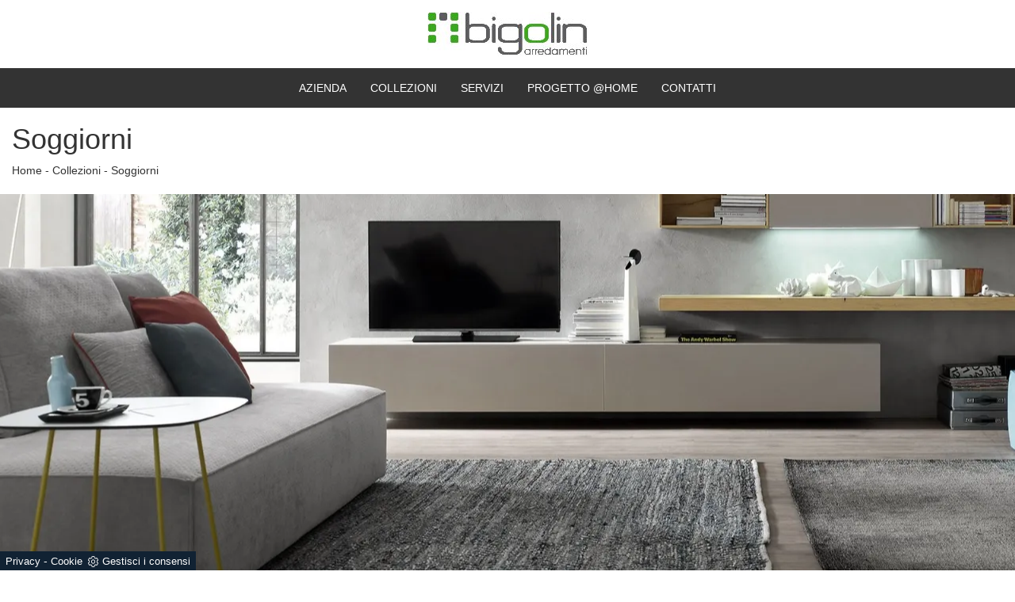

--- FILE ---
content_type: text/html; Charset=UTF-8
request_url: https://www.arredamentibigolin.it/collezioni/soggiorni
body_size: 7126
content:
<!DOCTYPE html>
<html lang="it" prefix="og: http://ogp.me/ns#">
<head>
<meta charset="utf-8">
<meta http-equiv="X-UA-Compatible" content="IE=Edge">
<meta name="viewport" content="width=device-width, initial-scale=1">
<meta name="robots" content="index, follow">
<meta name="description" content="I Soggiorni sono il centro vitale di ciascuna abitazione.">
<meta property="og:title" content="Soggiorni"/>
<meta property="og:description" content="I Soggiorni sono il centro vitale di ciascuna abitazione."/>
<meta property="og:image" content="https://www.arredamentibigolin.it/img/180/collezioni-soggiorni_oit_1786.webp"/>

    <link rel="next" href="https://www.arredamentibigolin.it/collezioni/soggiorni?pag=1" />
    <link rel="canonical" href="https://www.arredamentibigolin.it/collezioni/soggiorni"/>
<title>Soggiorni</title>
<script type="application/ld+json">
{
 "@context": "http://schema.org",
 "@type": "BreadcrumbList",
 "itemListElement":
 [
  {
   "@type": "ListItem",
   "position": 1,
   "item":
   {
    "@id": "https://www.arredamentibigolin.it/collezioni",
    "name": "Collezioni"
    }
  },
  {
   "@type": "ListItem",
  "position": 2,
  "item":
   {
     "@id": "https://www.arredamentibigolin.it/collezioni/soggiorni",
     "name": "Soggiorni"
   }
  }
 ]
}
</script>
<link rel="shortcut icon" href="/180/imgs/favicon.ico">
<link rel=stylesheet href="/180/css/bootstrap.css">
<link rel=stylesheet href="/180/css/flexslider.css" type="text/css">
<link rel=stylesheet href="/180/css/style_m.css">
<link rel=stylesheet href="/180/css/style.css">
<script src="https://ajax.googleapis.com/ajax/libs/jquery/2.2.4/jquery.min.js"></script>
<script src="https://maxcdn.bootstrapcdn.com/bootstrap/3.3.6/js/bootstrap.min.js"></script>
<script src="https://cdnjs.cloudflare.com/ajax/libs/flexslider/2.6.0/jquery.flexslider-min.js"></script>
<script>$(window).load(function(){$('.flexslider').flexslider({animation:"fade"});});</script>
<script src="/@/essentials/gtm-library.js"></script>
<script src="/@/essentials/essential.js"></script>
<script src="/@/essentials/facebookv1.js"></script>

<!-- script head -->
<script>
function okEssentialGTM() {
  const gAdsContainer = '##_gtm_container##',
        gAdsInitUrl = '##_gtm_init_config_url##',
        gAdsEveryPageContainer = '',
        gAdsTksPageContainer = '';

  if (gAdsContainer && gAdsInitUrl) {
//    gtmInit(gAdsInitUrl, gAdsContainer);
    gtmEveryPageContainer && gtmEveryPage(gAdsEveryPageContainer);
    gtmTksPageContainer && gtmThankTouPage(gAdsTksPageContainer);
  }
}

function okEssentialFb() {
  const fbPixelCode = '',
        fbPixelUrl = '';

  if (fbPixelCode && fbPixelUrl) {
    pixel(fbPixelCode, fbPixelUrl);
  }

}

function allowADV() {}

function allowConfort() {}

function allowAnal() {
  okEssentialGTM();
  okEssentialFb();
}

window.addEventListener('DOMContentLoaded', function () {
  const cookiePrelude = getCookie("CookieConsent"),
    ifAdv = cookiePrelude ? cookiePrelude.includes("adv") : true,
    ifConfort = cookiePrelude ? cookiePrelude.includes("confort") : true,
    ifAnal = cookiePrelude ? cookiePrelude.includes("performance") : true;

  !ifAdv && allowADV();
  !ifConfort && allowConfort();
  !ifAnal && allowAnal();

  // overlay on contact form submit
  holdOnOnSubmit();
})
</script>
<!-- fine script head -->
</head>
<body>
<nav class="navbar navbar-default">
<div class="container-fluid no_padding">
<a class="navbar-brand center-block" href="/">
<img class="img-responsive center-block" src="/180/imgs/logo.jpg" alt="Arredamenti Bigolin">
</a>
<div class=navbar-header>
<button type=button class="navbar-toggle collapsed" data-toggle=collapse data-target="#bs-example-navbar-collapse-1" aria-expanded=false>
<span class=sr-only>Toggle navigation</span>
<span class=icon-bar></span>
<span class=icon-bar></span>
<span class=icon-bar></span>
</button>
</div>
<div class="collapse navbar-collapse" id=bs-example-navbar-collapse-1><ul class="nav navbar-nav navbar-right"><li class="dropdown dropdown-li"><a href="/azienda" title="Azienda" class="dropdown-link" >Azienda</a>    <a class="dropdown-caret dropdown-toggle"  data-toggle="dropdown" href="#"><b class="caret"></b></a></li><li class="dropdown dropdown-li"><a href="/collezioni" title="Collezioni" class="dropdown-link" >Collezioni</a>    <a class="dropdown-caret dropdown-toggle"  data-toggle="dropdown" href="#"><b class="caret"></b></a><ul class="dropdown-menu"><li><a  href="/collezioni/cucine" title="Cucine">Cucine</a></li> <li><a  class="attiva_sez" href="/collezioni/soggiorni" title="Soggiorni">Soggiorni</a></li> <li><a  href="/collezioni/tavoli" title="Tavoli">Tavoli</a></li> <li><a  href="/collezioni/sedie" title="Sedie">Sedie</a></li> <li><a  href="/collezioni/salotti" title="Salotti">Salotti</a></li> <li><a  href="/collezioni/armadi" title="Armadi">Armadi</a></li> <li><a  href="/collezioni/letti" title="Letti">Letti</a></li> <li><a  href="/collezioni/comodini" title="Comodini">Comodini</a></li> <li><a  href="/collezioni/camerette" title="Camerette">Camerette</a></li> <li><a  href="/collezioni/arredo-bagno" title="Arredo bagno">Arredo bagno</a></li> <li><a  href="/collezioni/arredo-ufficio" title="Arredo ufficio">Arredo ufficio</a></li> <li><a  href="/collezioni/materassi" title="Materassi">Materassi</a></li> </ul></li><li class="dropdown dropdown-li"><a href="/servizi" title="Servizi" class="dropdown-link" >Servizi</a>    <a class="dropdown-caret dropdown-toggle"  data-toggle="dropdown" href="#"><b class="caret"></b></a></li><li class="dropdown dropdown-li"><a href="/progetto-home" title="Progetto @home" class="dropdown-link" >Progetto @home</a>    <a class="dropdown-caret dropdown-toggle"  data-toggle="dropdown" href="#"><b class="caret"></b></a></li><li class="dropdown dropdown-li"><a href="/contatti" title="Contatti" class="dropdown-link" >Contatti</a>    <a class="dropdown-caret dropdown-toggle"  data-toggle="dropdown" href="#"><b class="caret"></b></a></li></ul></div>
</div>
</nav>

<div class="container">
  <div class="row">
    <div class="col-md-6">
      <h1>Soggiorni</h1>
      <ul class="breadcrumbs">
        <a href="https://www.arredamentibigolin.it#[link_home]#" title="bigolin">Home</a> - <span  ><a href="https://www.arredamentibigolin.it/collezioni"  title="Collezioni">Collezioni</a> <span class="figlio1" > - <a href="https://www.arredamentibigolin.it/collezioni/soggiorni"  title="Soggiorni">Soggiorni</a></span></span>
      </ul>
    </div>
    <div class="col-md-6">
      <ul class="nav navbar-nav navbar-right_tag">  </ul>
    </div>
  </div>
</div>

<div class="container margin-bot-30">
  <div class="row">
    <div class="col-md-12 col-sm-12 no_padding modulo_slider" style="background:url('/img/180/collezioni-soggiorni_oit_1786.webp') no-repeat fixed center;"></div>
<div class="col-md-12 col-sm-12">
  <h2>Living</h2>
  <p class="testo_paragrafo">Nei Soggiorni trova spazio l'area conversazione in cui porremo uno o più imbottiti da accostare a poltrone e pouff e a un tavolino. Il soggiorno è fulcro delle relazioni e luogo di convivialità ma contemporaneamente di relax. Per la zona pranzo nei Soggiorni necessiteremo di un tavolo fisso o allungabile con sedute abbinate. Per esporre o contenere libri e oggetti troverà spazio nei Soggiorni una libreria a terra o sospesa se lo spazio non è generoso. Guarda insieme a noi come arredare i tuoi Soggiorni al meglio. I Soggiorni sono il centro vitale di ciascuna abitazione. Al momento in cui scegliamo tonalità e tonalità per i rivestimenti e l'arredamento dei nostri Soggiorni occorre decidere quale stile assegnare all'ambiente e considerare a quali funzioni risponderà il soggiorno: relax, convivialità, e lavoro.</p>
</div>
  </div>
</div>

<div class="container">
  <div class="row">
    <div class="col-md-12 col-sm-12">
      <ul class="page_nav"> <li><a class="pag_attivo" href="/collezioni/soggiorni">1</a></li> <li><a  href="/collezioni/soggiorni?pag=1">2</a></li>
    </div>
  </div>
</div>
<div class="container">
  <div class="row">
    <div class="col-md-4 col-sm-4">
  <div class="col-md-12 col-sm-12 no_padding box_home">
    <a href="/collezioni/soggiorni/online" title="Online">
      <img  itemprop="image" class="img-responsive" src="/img/180/collezioni-soggiorni-online_c1it_184.webp" alt="Parete attrezzata con scrittoio"     width="503" height="347"  loading="lazy" /><link rel="preload" as="image" href="/img/180/collezioni-soggiorni-online_c1it_184.webp" />
      <div class="col-md-12 col-sm-12">
        <h3>Online</h3>
      </div>
      <div class="col-md-12 col-sm-12">
        <div class="divider"></div>
      </div>
      <div class="col-md-12 col-sm-12 descrizione_interna_sezioni">
        <p>Il prodotto di Soggiorni in stile moderno è concepito da Jesse per abbinare eleganza, grazie alla struttura dal design pulito, e funzionalità. Il  ... </p>
      </div>
      <div class="col-md-12 col-sm-12">
        <div class="scopri">Scopri <i class="fa fa-angle-double-right" aria-hidden="true"></i></div>
      </div>
    </a>
  </div>
</div><div class="col-md-4 col-sm-4">
  <div class="col-md-12 col-sm-12 no_padding box_home">
    <a href="/collezioni/soggiorni/open" title="Open">
      <img  itemprop="image" class="img-responsive" src="/img/180/collezioni-soggiorni-open_c1it_186.webp" alt="Parete attrezzata laccato lucido e legno"     width="503" height="347"  loading="lazy" /><link rel="preload" as="image" href="/img/180/collezioni-soggiorni-open_c1it_186.webp" />
      <div class="col-md-12 col-sm-12">
        <h3>Open</h3>
      </div>
      <div class="col-md-12 col-sm-12">
        <div class="divider"></div>
      </div>
      <div class="col-md-12 col-sm-12 descrizione_interna_sezioni">
        <p>Il living chiede un'attenta progettazione e il suo arredo deve essere posizionato in modo che i mobili e gli oggetti rispondano alle diverse funzioni  ... </p>
      </div>
      <div class="col-md-12 col-sm-12">
        <div class="scopri">Scopri <i class="fa fa-angle-double-right" aria-hidden="true"></i></div>
      </div>
    </a>
  </div>
</div><div class="col-md-4 col-sm-4">
  <div class="col-md-12 col-sm-12 no_padding box_home">
    <a href="/collezioni/soggiorni/aleph" title="Aleph">
      <img  itemprop="image" class="img-responsive" src="/img/180/collezioni-soggiorni-aleph_c1it_188.webp" alt="Libreria modulare in legno"     width="503" height="347"  loading="lazy" /><link rel="preload" as="image" href="/img/180/collezioni-soggiorni-aleph_c1it_188.webp" />
      <div class="col-md-12 col-sm-12">
        <h3>Aleph</h3>
      </div>
      <div class="col-md-12 col-sm-12">
        <div class="divider"></div>
      </div>
      <div class="col-md-12 col-sm-12 descrizione_interna_sezioni">
        <p>Con questo esempio di librerie in legno potrai selezionare tonalità e finiture che più ti soddisfano. La Libreria design Aleph di Jesse in legno, a  ... </p>
      </div>
      <div class="col-md-12 col-sm-12">
        <div class="scopri">Scopri <i class="fa fa-angle-double-right" aria-hidden="true"></i></div>
      </div>
    </a>
  </div>
</div><div class="col-md-4 col-sm-4">
  <div class="col-md-12 col-sm-12 no_padding box_home">
    <a href="/collezioni/soggiorni/frame" title="Frame">
      <img  itemprop="image" class="img-responsive" src="/img/180/collezioni-soggiorni-frame_c1it_189.webp" alt="Madia in legno con basamento in metallo"     width="503" height="347"  loading="lazy" /><link rel="preload" as="image" href="/img/180/collezioni-soggiorni-frame_c1it_189.webp" />
      <div class="col-md-12 col-sm-12">
        <h3>Frame</h3>
      </div>
      <div class="col-md-12 col-sm-12">
        <div class="divider"></div>
      </div>
      <div class="col-md-12 col-sm-12 descrizione_interna_sezioni">
        <p>Nei Soggiorni delle nostre case collocheremo diversi mobili e complementi, tra cui la Madia quattro ante Frame di Jesse, oltre a tavoli e sedute,  ... </p>
      </div>
      <div class="col-md-12 col-sm-12">
        <div class="scopri">Scopri <i class="fa fa-angle-double-right" aria-hidden="true"></i></div>
      </div>
    </a>
  </div>
</div><div class="col-md-4 col-sm-4">
  <div class="col-md-12 col-sm-12 no_padding box_home">
    <a href="/collezioni/soggiorni/eleven" title="Eleven">
      <img  itemprop="image" class="img-responsive" src="/img/180/collezioni-soggiorni-eleven_c1it_192.webp" alt="Madia in legno laccato con inserti in vetro"     width="503" height="347"  loading="lazy" /><link rel="preload" as="image" href="/img/180/collezioni-soggiorni-eleven_c1it_192.webp" />
      <div class="col-md-12 col-sm-12">
        <h3>Eleven</h3>
      </div>
      <div class="col-md-12 col-sm-12">
        <div class="divider"></div>
      </div>
      <div class="col-md-12 col-sm-12 descrizione_interna_sezioni">
        <p>Nei Soggiorni delle nostre case trovano posto molteplici mobili e complementi, tra cui la Madia con ante battenti Eleven di Jesse, oltre a tavoli e  ... </p>
      </div>
      <div class="col-md-12 col-sm-12">
        <div class="scopri">Scopri <i class="fa fa-angle-double-right" aria-hidden="true"></i></div>
      </div>
    </a>
  </div>
</div><div class="col-md-4 col-sm-4">
  <div class="col-md-12 col-sm-12 no_padding box_home">
    <a href="/collezioni/soggiorni/plateau" title="Plateau">
      <img  itemprop="image" class="img-responsive" src="/img/180/collezioni-soggiorni-plateau_c1it_194.webp" alt="Madia in rovere therm con anta battente"     width="503" height="347"  loading="lazy" /><link rel="preload" as="image" href="/img/180/collezioni-soggiorni-plateau_c1it_194.webp" />
      <div class="col-md-12 col-sm-12">
        <h3>Plateau</h3>
      </div>
      <div class="col-md-12 col-sm-12">
        <div class="divider"></div>
      </div>
      <div class="col-md-12 col-sm-12 descrizione_interna_sezioni">
        <p>La Madia moderna Plateau di Jesse in legno, a cura del design equilibrato organizzaottimamente spazi contemporanei oppure più legati alla tradizione.  ... </p>
      </div>
      <div class="col-md-12 col-sm-12">
        <div class="scopri">Scopri <i class="fa fa-angle-double-right" aria-hidden="true"></i></div>
      </div>
    </a>
  </div>
</div><div class="col-md-4 col-sm-4">
  <div class="col-md-12 col-sm-12 no_padding box_home">
    <a href="/collezioni/soggiorni/blade" title="Blade">
      <img  itemprop="image" class="img-responsive" src="/img/180/collezioni-soggiorni-blade_c1it_195.webp" alt="Parete attrezzata laccato opaco "     width="503" height="347"  loading="lazy" /><link rel="preload" as="image" href="/img/180/collezioni-soggiorni-blade_c1it_195.webp" />
      <div class="col-md-12 col-sm-12">
        <h3>Blade</h3>
      </div>
      <div class="col-md-12 col-sm-12">
        <div class="divider"></div>
      </div>
      <div class="col-md-12 col-sm-12 descrizione_interna_sezioni">
        <p>Le configurazioni realizzabili con gli elementi di questo prodotto di arredamenti sono in grado di enfatizzare lo stile dei Soggiorni di ogni  ... </p>
      </div>
      <div class="col-md-12 col-sm-12">
        <div class="scopri">Scopri <i class="fa fa-angle-double-right" aria-hidden="true"></i></div>
      </div>
    </a>
  </div>
</div><div class="col-md-4 col-sm-4">
  <div class="col-md-12 col-sm-12 no_padding box_home">
    <a href="/collezioni/soggiorni/face" title="Face">
      <img  itemprop="image" class="img-responsive" src="/img/180/collezioni-soggiorni-face_c1it_198.webp" alt="Parete attrezzata in legno e laccato opaco"     width="503" height="347"  loading="lazy" /><link rel="preload" as="image" href="/img/180/collezioni-soggiorni-face_c1it_198.webp" />
      <div class="col-md-12 col-sm-12">
        <h3>Face</h3>
      </div>
      <div class="col-md-12 col-sm-12">
        <div class="divider"></div>
      </div>
      <div class="col-md-12 col-sm-12 descrizione_interna_sezioni">
        <p>Il tipo di Soggiorni in stile moderno è concepito da Modulnova per unire eleganza, grazie alla struttura dal design pulito, e funzionalità. Fate  ... </p>
      </div>
      <div class="col-md-12 col-sm-12">
        <div class="scopri">Scopri <i class="fa fa-angle-double-right" aria-hidden="true"></i></div>
      </div>
    </a>
  </div>
</div><div class="col-md-4 col-sm-4">
  <div class="col-md-12 col-sm-12 no_padding box_home">
    <a href="/collezioni/soggiorni/twenty" title="Twenty">
      <img  itemprop="image" class="img-responsive" src="/img/180/collezioni-soggiorni-twenty_c1it_1100.webp" alt="Parete attrezzata in vetro e kerlite"     width="503" height="347"  loading="lazy" /><link rel="preload" as="image" href="/img/180/collezioni-soggiorni-twenty_c1it_1100.webp" />
      <div class="col-md-12 col-sm-12">
        <h3>Twenty</h3>
      </div>
      <div class="col-md-12 col-sm-12">
        <div class="divider"></div>
      </div>
      <div class="col-md-12 col-sm-12 descrizione_interna_sezioni">
        <p>La Parete attrezzata moderna Twenty fi Modulnova offre elementi componibili versatili, che accolgono oggetti, organizzano lo spazio e rappresentano  ... </p>
      </div>
      <div class="col-md-12 col-sm-12">
        <div class="scopri">Scopri <i class="fa fa-angle-double-right" aria-hidden="true"></i></div>
      </div>
    </a>
  </div>
</div><div class="col-md-4 col-sm-4">
  <div class="col-md-12 col-sm-12 no_padding box_home">
    <a href="/collezioni/soggiorni/more" title="More">
      <img  itemprop="image" class="img-responsive" src="/img/180/collezioni-soggiorni-more_c1it_1102.webp" alt="Parete attrezzata con pannello tv"     width="503" height="347"  loading="lazy" /><link rel="preload" as="image" href="/img/180/collezioni-soggiorni-more_c1it_1102.webp" />
      <div class="col-md-12 col-sm-12">
        <h3>More</h3>
      </div>
      <div class="col-md-12 col-sm-12">
        <div class="divider"></div>
      </div>
      <div class="col-md-12 col-sm-12 descrizione_interna_sezioni">
        <p>Ciascuna risposta di pareti attrezzate in stile moderno alle vostre necessità assicura sicurezza, contenuto irrinunciabile per Modulnova. Nei  ... </p>
      </div>
      <div class="col-md-12 col-sm-12">
        <div class="scopri">Scopri <i class="fa fa-angle-double-right" aria-hidden="true"></i></div>
      </div>
    </a>
  </div>
</div><div class="col-md-4 col-sm-4">
  <div class="col-md-12 col-sm-12 no_padding box_home">
    <a href="/collezioni/soggiorni/libreria-blade-" title="Libreria Blade ">
      <img  itemprop="image" class="img-responsive" src="/img/180/collezioni-soggiorni-libreria-blade-_c1it_1105.webp" alt="Libreria in rovere carbone"     width="503" height="347"  loading="lazy" /><link rel="preload" as="image" href="/img/180/collezioni-soggiorni-libreria-blade-_c1it_1105.webp" />
      <div class="col-md-12 col-sm-12">
        <h3>Libreria Blade </h3>
      </div>
      <div class="col-md-12 col-sm-12">
        <div class="divider"></div>
      </div>
      <div class="col-md-12 col-sm-12 descrizione_interna_sezioni">
        <p>Con questo esempio di negozio mobili in legno sarai in grado di scegliere tonalità e finiture che più preferisci. Modulnova riesce a fornire negozio  ... </p>
      </div>
      <div class="col-md-12 col-sm-12">
        <div class="scopri">Scopri <i class="fa fa-angle-double-right" aria-hidden="true"></i></div>
      </div>
    </a>
  </div>
</div><div class="col-md-4 col-sm-4">
  <div class="col-md-12 col-sm-12 no_padding box_home">
    <a href="/collezioni/soggiorni/twenty-resina" title="Twenty Resina">
      <img  itemprop="image" class="img-responsive" src="/img/180/collezioni-soggiorni-twenty-resina_c1it_1106.webp" alt="Parete attrezzata con libreria"     width="503" height="347"  loading="lazy" /><link rel="preload" as="image" href="/img/180/collezioni-soggiorni-twenty-resina_c1it_1106.webp" />
      <div class="col-md-12 col-sm-12">
        <h3>Twenty Resina</h3>
      </div>
      <div class="col-md-12 col-sm-12">
        <div class="divider"></div>
      </div>
      <div class="col-md-12 col-sm-12 descrizione_interna_sezioni">
        <p>Ciascuna soluzione di pareti attrezzate in stile moderno alle vostre esigenze assicura affidabilità, valore irrinunciabile per Modulnova. Ciascuna  ... </p>
      </div>
      <div class="col-md-12 col-sm-12">
        <div class="scopri">Scopri <i class="fa fa-angle-double-right" aria-hidden="true"></i></div>
      </div>
    </a>
  </div>
</div>
  </div>
</div>
<div class="container">
  <div class="row">
    <div class="col-md-12 col-sm-12">
      <ul class="page_nav"> <li><a class="pag_attivo" href="/collezioni/soggiorni">1</a></li> <li><a  href="/collezioni/soggiorni?pag=1">2</a></li>
    </div>
  </div>
</div>

<footer class=container>
<div class="col-md-12 col-sm-12">
<p>Arredamenti Bigolin S.n.c. | Via Europa, 53 - 35015 Galliera Veneta (Padova) | Tel. 049 596 98 07 | P.iva 00044510287 | <a href="mailto:info@arredamentibigolin.it" target=_blank>info@arredamentibigolin.it</a> | <a href="/azienda/privacy" target=_blank>Privacy Policy</a></p>
</div>
</footer>
<!-- tag_ricerca -->
<script>
function getCookie(e) { for (var o = document.cookie.split(";"), t = 0; t < o.length; t++) { var n = o[t].split("="); if (e == n[0].trim()) return decodeURIComponent(n[1]) } return null };
// Set a Cookie
function setCookie(cName, cValue, expDays) {
  let date = new Date();
  date.setTime(date.getTime() + (expDays * 24 * 60 * 60 * 1000));
  const expires = "expires=" + date.toUTCString();
  document.cookie = cName + "=" + cValue + "; " + expires + "; path=/";
}

async function fetchHttp(url = "", method) {
  const response = await fetch(url, { method: method });
  return response;
}


let iputente = getCookie("iputente")

if (!iputente) {
  fetchHttp("https://www.outletarredamento.it/api/adv_ip.asp?token=250574", "GET").then((response) => response.text())
    .then((text) => {
      iputente = text;
      setCookie('iputente', iputente, 120);
    });

};

const apeUrl = 'https://api.preludeadv.it/api.asp?crypt=/collezioni/soggiorni||www.arredamentibigolin.it||||bigolin||18/11/2025 16:41:11||';



var async_load_js = function (url, callback) {

  var js = document.createElement('script');
  js.type = 'text/javascript';
  js.async = 'true';
  js.src = url;
  js.onload = js.onreadystatechange = function () {

    var rs = this.readyState;
    if (rs && rs != 'complete' && rs != 'loaded') return;
    try { callback.apply() } catch (e) { }
  };

  document.body.appendChild(js);
};


function miacallback() {
  // codice callback
}

async_load_js(apeUrl + iputente, function () { miacallback() });
</script>
</body>
</html>
<link href='http://fonts.googleapis.com/css?family=Raleway:400,200,100,300,500,600,700,800,900' rel=stylesheet type='text/css'>
<link href='http://fonts.googleapis.com/css?family=Lato:400,100,300,300italic,700,900' rel=stylesheet type='text/css'>
<link href='http://fonts.googleapis.com/css?family=Montserrat:400,700' rel=stylesheet type='text/css'>
<link rel="stylesheet" href="/@/grafiche/css/font-awesome.min.css">
<script src='https://www.google.com/recaptcha/api.js'></script>
<div id="fb-root"></div>
<script>(function(d, s, id) {
  var js, fjs = d.getElementsByTagName(s)[0];
  if (d.getElementById(id)) return;
  js = d.createElement(s); js.id = id;
  js.src = 'https://connect.facebook.net/it_IT/sdk.js#xfbml=1&version=v2.11&appId=963581347116917';
  fjs.parentNode.insertBefore(js, fjs);
}(document, 'script', 'facebook-jssdk'));</script>

<!--BANNER COOKIE-->

<div class="bannerCookie"></div>
<script>var linguaSito = "it";</script>
<script src="/core/api/cookie/getCookie.min.js"></script>
<script src="/core/api/cookie/cookie.min.js"></script>

<script>
  var CookieConsent = getCookie("CookieConsent");
  if( CookieConsent ){
    var seAdv = CookieConsent.includes("adv");
    var seConfort = CookieConsent.includes("confort");
  }else{
    var seAdv = true;
    var seConfort = true;
  }
  if( seAdv ){
    if( seConfort ){
      // In questo caso non viene accettato nessun tipo di cookie quindi non va eseguito nessuno script di terze parti
    }else{
      // Sono accettati tutti gli script comfort ma non quelli pubblicitari quindi in questo caso andrebbero eseguiti solo script comfort come Analitycs o Tag Manager ecc MA NON VANNO ESEGUITI gli script pubblicitari come Smart, Pixel Facebook ecc
    siPerformance();
    }
  }else if( seConfort ){
    // Sono accettati tutti gli script pubblicitari e non quelli comfort quindi in questo caso andrebbero eseguiti solo script pubblicitari come SMART, Pixel Facebook MA NON VANNO ESEGUITI gli script comfort quindi Analitycs, Tag Manager ecc
    siADV();
  }else{
    // Accettati tutti i cookie quindi vanno messi tutti gli script di terze parti come pixel facebook, analitycs, tag manager ecc
    siADV();
    siPerformance();
  }
  function siPerformance(){
    
  };
  function siADV(){
   
  };
</script>
<!--FINE BANNER COOKIE--> 

 

--- FILE ---
content_type: text/css
request_url: https://www.arredamentibigolin.it/180/css/flexslider.css
body_size: 1537
content:
@font-face{  font-family:'flexslider-icon';   src:url('/151/imgs/fonts/flexslider-icon.eot');   src:url('/151/imgs/fonts/flexslider-icon.eot?#iefix') format('embedded-opentype'),url('/151/imgs/fonts/flexslider-icon.woff') format('woff'),url('/151/imgs/fonts/flexslider-icon.ttf') format('truetype'),url('/151/imgs/fonts/flexslider-icon.svg#flexslider-icon') format('svg');  font-weight:normal;  font-style:normal}

.flex-container a:hover, 
.flex-slider a:hover{ outline:none}
.slides, 
.slides >li, 
.flex-control-nav, 
.flex-direction-nav{ margin:0;  padding:0;  list-style:none}
.flex-pauseplay span{ text-transform:capitalize}

.flexslider{ margin:0;  padding:0}
.flexslider .slides >li{ display:none;  -webkit-backface-visibility:hidden}
.flexslider .slides img{ width:100%;  display:block}
.flexslider .slides:after{ content:"\0020";  display:block;  clear:both;  visibility:hidden;  line-height:0;  height:0}
html[xmlns] .flexslider .slides{ display:block}
* html .flexslider .slides{ height:1%}
.no-js .flexslider .slides >li:first-child{ display:block}

.flexslider{ margin:0 0 0px;  background:#fff;  border:0px solid #fff;  position:relative;  zoom:1;  -webkit-border-radius:4px;  -moz-border-radius:4px;  border-radius:4px;  -webkit-box-shadow:'' 0 1px 4px rgba(0,0,0,0.2);  -moz-box-shadow:'' 0 1px 4px rgba(0,0,0,0.2);  -o-box-shadow:'' 0 1px 4px rgba(0,0,0,0.2);  box-shadow:'' 0 1px 4px rgba(0,0,0,0.2)}
.flexslider .slides{ zoom:1}
.flexslider .slides img{ height:auto;  -moz-user-select:none}
.flex-viewport{ max-height:2000px;  -webkit-transition:all 1s ease;  -moz-transition:all 1s ease;  -ms-transition:all 1s ease;  -o-transition:all 1s ease;  transition:all 1s ease}
.loading .flex-viewport{ max-height:300px}
.carousel li{ margin-right:5px}
.flex-direction-nav{ *height:0}
.flex-direction-nav a{ text-decoration:none;  display:block;  width:40px;  height:50px;  margin:-20px 0 0;  position:absolute;  top:50%;  z-index:10;  overflow:hidden;  opacity:0;  cursor:pointer;  color:rgba(0,0,0,0.8);  text-shadow:1px 1px 0 rgba(255,255,255,0.3);  -webkit-transition:all 0.3s ease-in-out;  -moz-transition:all 0.3s ease-in-out;  -ms-transition:all 0.3s ease-in-out;  -o-transition:all 0.3s ease-in-out;  transition:all 0.3s ease-in-out}
.flex-direction-nav a:before{ font-family:"flexslider-icon";  font-size:40px;  display:inline-block;  content:'\f001';  color:rgba(0,0,0,0.8);  text-shadow:1px 1px 0 rgba(255,255,255,0.3)}
.flex-direction-nav a.flex-next:before{ content:'\f002'}
.flex-direction-nav .flex-prev{ left:50px}
.flex-direction-nav .flex-next{ right:50px;  text-align:right}
.flexslider:hover .flex-direction-nav .flex-prev{ opacity:0.7;  left:10px}
.flexslider:hover .flex-direction-nav .flex-prev:hover{ opacity:1}
.flexslider:hover .flex-direction-nav .flex-next{ opacity:0.7;  right:10px}
.flexslider:hover .flex-direction-nav .flex-next:hover{ opacity:1}
.flex-direction-nav .flex-disabled{ opacity:0!important;  filter:alpha(opacity=0);  cursor:default;  z-index:-1}
.flex-pauseplay a{ display:block;  width:20px;  height:20px;  position:absolute;  bottom:5px;  left:10px;  opacity:0.8;  z-index:10;  overflow:hidden;  cursor:pointer;  color:#000}
.flex-pauseplay a:before{ font-family:"flexslider-icon";  font-size:20px;  display:inline-block;  content:'\f004'}
.flex-pauseplay a:hover{ opacity:1}
.flex-pauseplay a.flex-play:before{ content:'\f003'}
.flex-control-nav{display:none;  width:100%;  position:absolute;  bottom:0px;  text-align:center}
.flex-control-nav li{ margin:0 6px;  display:inline-block;  zoom:1;  *display:inline}
.flex-control-paging li a{ width:11px;  height:11px;  display:block;  background:#666;  background:rgba(0,0,0,0.5);  cursor:pointer;  text-indent:-9999px;  -webkit-box-shadow:inset 0 0 3px rgba(0,0,0,0.3);  -moz-box-shadow:inset 0 0 3px rgba(0,0,0,0.3);  -o-box-shadow:inset 0 0 3px rgba(0,0,0,0.3);  box-shadow:inset 0 0 3px rgba(0,0,0,0.3);  -webkit-border-radius:20px;  -moz-border-radius:20px;  border-radius:20px}
.flex-control-paging li a:hover{ background:#333;  background:rgba(0,0,0,0.7)}
.flex-control-paging li a.flex-active{ background:#000;  background:rgba(0,0,0,0.9);  cursor:default}
.flex-control-thumbs{ margin:5px 0 0;  position:static;  overflow:hidden}
.flex-control-thumbs li{ width:25%;  float:left;  margin:0}
.flex-control-thumbs img{ width:100%;  height:auto;  display:block;  opacity:.7;  cursor:pointer;  -moz-user-select:none;  -webkit-transition:all 1s ease;  -moz-transition:all 1s ease;  -ms-transition:all 1s ease;  -o-transition:all 1s ease;  transition:all 1s ease}
.flex-control-thumbs img:hover{ opacity:1}
.flex-control-thumbs .flex-active{ opacity:1;  cursor:default}

@media screen and (max-width:860px){ .flex-direction-nav .flex-prev{ opacity:1;  left:10px}
 .flex-direction-nav .flex-next{ opacity:1;  right:10px}
}

--- FILE ---
content_type: text/css
request_url: https://www.arredamentibigolin.it/180/css/style.css
body_size: 2703
content:
body{text-align:justify; color:#333}

a{color:#333}
a:hover{text-decoration:none; outline:none; color:#333}
a:visited{text-decoration:none; outline:none; color:#333}
a:link{text-decoration:none; outline:none; color:#333}

.dropdown-caret{display:none !important}

.dropdown:hover .dropdown-menu{display:block}
.dropdown-menu{border-radius:0px; font-size:16px}

.dropdown-link{color:#fff !important; text-transform:uppercase}
.dropdown-link:hover{background-color:#555 !important}

.no_padding{padding-left:0px; padding-right:0px}

.navbar-default{background-color:#fff; max-width:1600px; margin:0 auto; border:none}

.navbar-brand{margin:inherit !important; float:inherit !important; height:100%}
.navbar-brand img{max-height:70px}

.navbar-collapse{border:none; background-color:#333}

.navbar-right{float:inherit !important; margin:0 auto !important; display:table}

.navbar-collapse.in{ overflow-y:visible}

.box_home{background-color:#F5F5F5; text-align:center; padding-bottom:30px; margin-bottom:50px}

.scopri{border:1px solid #333; border-radius:5px; padding:10px 15px; margin:0 auto; width:120px; transition:color 0.3s ease-in-out 0s,background-color 0.3s ease-in-out 0s; margin-top:20px}
.scopri:hover{background-color:#3CA61E; color:#fff !important; border-color:#3CA61E}

.divider{height:1px; background-color:#333; margin:0 auto; width:50px; margin-bottom:20px}

.flexslider{max-width:1600px; margin:0 auto}
.flexslider_home{margin-bottom:70px}

.container{max-width:1600px; width:100%}

footer{text-align:center; border-top:1px solid #333; padding:20px 0px; color:gray; font-size:16px}
footer a{color:gray !important; transition:color 0.3s ease-in-out 0s}
footer a:hover{color:#333 !important}

.breadcrumbs{padding:0px; margin-bottom:20px}

.testo_paragrafo{font-size:16px}

.modulo_slider{min-height:520px}

.contatti{text-align:center}
.contatti .col-md-4{margin-bottom:20px}
.contatti .col-md-4 h3{border-bottom:1px solid rgba(0,0,0,0.15); padding-bottom:10px}

.descrizione_interna_sezioni{min-height:90px}
.descrizione_interna_rubriche{min-height:110px}

.catalogo{min-height:270px}
.catalogo img{max-height:270px}

.icone_social img{max-height:20px}

/* Inizio Dropdown Tag */
.navbar-right_tag{float:right; margin-top:20px}

.dropdown_tag{margin:0px 5px; padding:5px 10px; color:#fff; background-color:#3CA61E; box-shadow:0px 6px 12px rgba(0,0,0,0.175); margin-top:20px}

.dropdown_tag .dropdown-toggle{text-transform:uppercase}

.dropdown_tag:hover .dropdown-menu_tag{display:block}

.dropdown-menu_tag{border:1px solid rgba(0,0,0,0.15); box-shadow:0px 6px 12px rgba(0,0,0,0.175); display:none; position:absolute; z-index:10; background-color:#fff; padding:5px 0px; margin-top:5px; right:0; min-width:125px; width:100%}

.dropdown-menu_tag li{list-style:none}

.dropdown-menu_tag li a{float:left; width:100%; padding:3px 5px; transition:all 0.3s ease-in-out 0s; text-align:right; text-align:center !important}
.dropdown-menu_tag li a:hover{background-color:#f3f3f3}

.tag_attivo{background-color:#3CA61E; color:#fff !important}
.tag_attivo:hover{color:#333 !important}
/* Fine Dropdown Tag */
/* Inizio Form */
form h3{ padding-bottom:20px}

.form-control{ background:transparent;  border:1px solid #d2d2d2;  border-radius:0px;  box-shadow:none;  font-size:16px;  margin-bottom:16px;  transition:all 0.4s ease-in-out}

.contact-submit{margin-top:20px}

.contact-submit button{ background:#333;  border-color:transparent;  color:#fff;  height:50px}

.checkbox{display:inline; margin-right:10px !important; margin-bottom:20px !important}
/* Fine Form */
.margin-20{margin:20px 0px}
.margin-bot-20{margin-bottom:20px}
.margin-top-20{margin-top:20px}
.margin-30{margin:30px 0px}
.margin-bot-30{margin-bottom:30px}
.margin-top-30{margin-top:30px}

/* Inizio Modulo Prezzi */
.modulo_prezzi h5{background-color:#3CA61E; padding:10px 10px; color:#fff; text-transform:uppercase; font-size:16px; margin-top:0px; float:left; display:inline}
.modulo_prezzi del{font-size:16px; padding:0px 20px; text-transform:uppercase; margin-top:7px; float:left; display:inline}
.modulo_prezzi h3{text-transform:uppercase; margin-top:5px; float:left; display:inline}
/* Fine Modulo Prezzi */
/* Inizio Page Nav */
.page_nav{padding:0px}

.page_nav li{list-style:none; display:inline}
.page_nav li a{padding:5px 10px; transition:all 0.3s ease-in-out 0s}

.page_nav li a:hover{background-color:#F5F5F5}

.pag_attivo{background-color:#F5F5F5}
/* Fine Page Nav */
/* Inizio Didascalia Slider */
.f-slide{width:50%; text-align:center; background:rgba(50,50,50,0.5); position:absolute; bottom:0; right:0; padding:10px 0px}
.f-title{ color:white}
.f-desc{ color:white}
/* Fine Didascalia Slider */
/* Inizio dropdown tag dinamici */
.dropdown_tag_2{display:inline-block !important; margin-top:20px}
.dropdown_tag_2 .dropdown-toggle{display:inline-block !important}
.dropdown_tag_2 .dropdown-menu_tag{ background-color:#fff;  border:1px solid rgba(0,0,0,0.15);  border-radius:0px;  box-shadow:0 6px 12px rgba(0,0,0,0.176);  float:left; display:none;  font-size:14px;  left:0;  list-style:outside none none;  margin:0px; width:100%;  padding:5px;  position:absolute;  text-align:left;  top:100%;  z-index:1000}
.dropdown_tag_2 .dropdown-menu_tag li{width:15%}
.dropdown_tag_2 .dropdown-menu_tag li a{float:none; width:100%; padding:5px 10px}
.dropdown_tag_2:hover .dropdown-menu_tag{display:inline}
.dropdown_tag_2 span{color:#74716c; padding:5px 10px}
.dropdown_tag_2 li{ margin-left:0px;  margin-right:0px}
.dropdown_tag_2:hover .dropdown-menu_tag li{display:inline}

.dropdown_tag_2 .dropdown-menu_tag li:hover{background:none; color:none}
/* Fine dropdown tag dinamici */
@media (max-width:1084px){.dropdown_tag{display:inline-block !important}
.tag_pagina .navbar-right_tag{margin-top:40px}
.navbar-default{border-bottom:1px solid rgba(0,0,0,0.15)}
.navbar-header{margin:0px !important}
.navbar-brand{float:left !important}
.navbar-toggle{margin-top:26px; border:none}
.navbar-toggle:hover{background-color:transparent !important}
.navbar-collapse{margin:0 !important}
.navbar-right{margin:0px !important; display:block}
.dropdown-link{text-align:right}
.dropdown-menu{right:150px; left:inherit}
.icone_social{display:none !important}
}
@media (max-width:991px){.navbar-right_tag{margin-top:0px !important; float:left !important; padding-left:10px}
.navbar-right_tag li{margin-bottom:20px !important}
.dropdown-menu_tag{right:inherit; left:0}
.dropdown_tag{margin-top:0px}
}
@media (max-width:767px){.navbar-right_tag{margin-top:0px; float:left; padding-left:10px}
.dropdown-menu_tag{right:inherit; left:0}
.modulo_slider{min-height:320px}
}
@media (max-width:550px){.f-slide{display:none}
}

/* Inizio Outlet */
ul.menu_outlet{list-style:outside none none;  margin:0;  padding:0}

ul.menu_outlet li.product{float:left;  margin:0 3.2% 40px 0;  padding:0;  position:relative;  width:13%; min-height:520px}

span.onsale{ background:#000 none repeat scroll 0 0;  border-radius:500px;  color:#fff;  font-size:12px;  font-weight:400;  line-height:42px;  margin:0;  min-height:42px;  min-width:42px;  padding:0;  position:absolute;  right:-6px;  text-align:center;  text-transform:uppercase;  top:-6px;  z-index:99}

ul.menu_outlet li.product img{height:100%;  width:100%}

ul.menu_outlet li.product h3{border-bottom:1px solid #f0f0f0;  font-size:12px; height:100%; background-color:transparent; width:100%; text-decoration:none; text-align:center; display:block; padding-bottom:20px;  padding-top:0px; margin-bottom:0px; margin-top:20px;  min-height:61px}

ul.menu_outlet li.product h3 a:link{color:black}

ul.menu_outlet li.product h3 a:visited{color:black}

.product-desc{ float:left;  font-size:12px;  height:100%;  line-height:16px;  margin:0px;  overflow:hidden; padding:5px; padding-top:10px}

ul.menu_outlet li.product .price{ color:#000;  display:inline-block;  float:right;  margin-top:5px;  text-decoration:none !important}

ul.menu_outlet li.product .price del{ color:#999;  font-size:13px;  letter-spacing:-1px;  text-decoration:line-through}

ul.menu_outlet li.product .price ins{ font-size:16px;  letter-spacing:-1px;  text-decoration:none !important}

@media only screen and (max-width:1280px){ul.menu_outlet li.product{width:27%}
}

@media only screen and (max-width:768px){ul.menu_outlet li.product h3{text-align:left}
ul.menu_outlet li.product{ margin-right:0;  width:100%}
ul.menu_outlet li.product img{ width:auto}
}
/* Fine Outlet */
.fb-like{margin-bottom:10px}